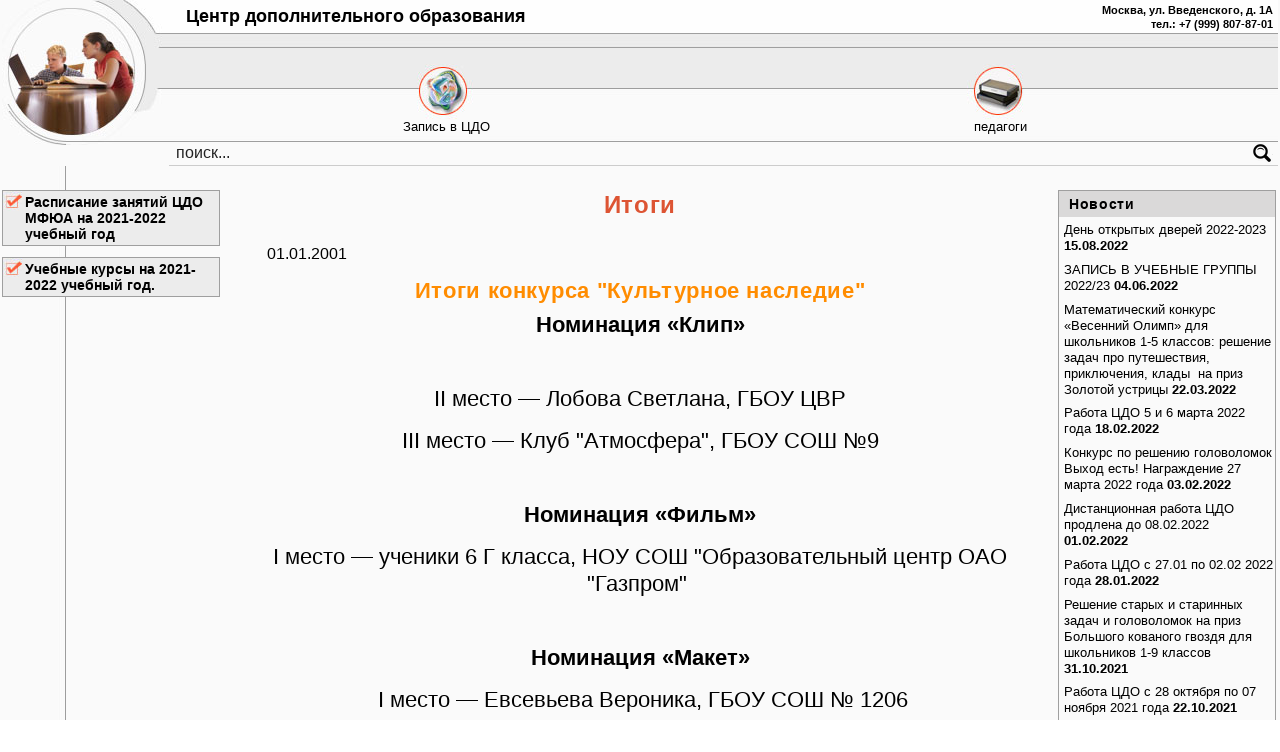

--- FILE ---
content_type: text/html; charset=UTF-8
request_url: https://www.desc.ru/page/754.html
body_size: 11183
content:
<!DOCTYPE html>
<!--[if lt IE 7 ]><html class="no-js ie6 ie8-lte" lang="ru"><![endif]-->
<!--[if IE 7 ]><html class="no-js ie7 ie8-lte" lang="ru"><![endif]-->
<!--[if IE 8 ]><html class="no-js ie8 ie8-lte" lang="ru"><![endif]-->
<!--[if IE 9 ]><html class="no-js ie9" lang="ru"><![endif]-->
<!--[if gt IE 9]><!--><html class="no-js" lang="ru-RU"><!--<![endif]-->
<head>
    <meta charset="UTF-8">
    <meta name="yandex-verification" content="51e0b6af07f76b00" />
    <meta name="viewport" content="width=device-width, initial-scale=1">
    <link rel="profile" href="http://gmpg.org/xfn/11">
    <link rel="pingback" href="https://www.desc.ru/xmlrpc.php">
    <meta name='robots' content='index, follow, max-image-preview:large, max-snippet:-1, max-video-preview:-1' />
	<style>img:is([sizes="auto" i], [sizes^="auto," i]) { contain-intrinsic-size: 3000px 1500px }</style>
	
	<!-- This site is optimized with the Yoast SEO plugin v20.3 - https://yoast.com/wordpress/plugins/seo/ -->
	<title>Итоги - Центр дополнительного образования - сайт педагогов</title>
	<link rel="canonical" href="https://www.desc.ru/page/754.html" />
	<meta property="og:locale" content="ru_RU" />
	<meta property="og:type" content="article" />
	<meta property="og:title" content="Итоги - Центр дополнительного образования - сайт педагогов" />
	<meta property="og:description" content="Итоги конкурса &quot;Культурное наследие&quot; Номинация &laquo;Клип&raquo; &nbsp; II место &#8212; Лобова Светлана, ГБОУ ЦВР III место &#8212; Клуб &quot;Атмосфера&quot;, ГБОУ СОШ №9 &nbsp; Номинация &laquo;Фильм&raquo; I место &#8212; ученики 6 Г класса, НОУ СОШ &quot;Образовательный центр ОАО &quot;Газпром&quot;&nbsp; &nbsp; Номинация &laquo;Макет&raquo; &nbsp;I место &#8212; Евсевьева Вероника, ГБОУ СОШ № 1206 II место &#8212; Вейсов Авидан, [&hellip;]" />
	<meta property="og:url" content="https://www.desc.ru/page/754.html" />
	<meta property="og:site_name" content="Центр дополнительного образования - сайт педагогов" />
	<meta property="article:published_time" content="2000-12-31T21:00:00+00:00" />
	<meta name="author" content="diod" />
	<meta name="twitter:card" content="summary_large_image" />
	<meta name="twitter:label1" content="Написано автором" />
	<meta name="twitter:data1" content="diod" />
	<script type="application/ld+json" class="yoast-schema-graph">{"@context":"https://schema.org","@graph":[{"@type":"Article","@id":"https://www.desc.ru/page/754.html#article","isPartOf":{"@id":"https://www.desc.ru/page/754.html"},"author":{"name":"diod","@id":"https://www.desc.ru/#/schema/person/c9662d777ef7487bd5f7fb1b3ad862f6"},"headline":"Итоги","datePublished":"2000-12-31T21:00:00+00:00","dateModified":"2000-12-31T21:00:00+00:00","mainEntityOfPage":{"@id":"https://www.desc.ru/page/754.html"},"wordCount":108,"publisher":{"@id":"https://www.desc.ru/#organization"},"inLanguage":"ru-RU"},{"@type":"WebPage","@id":"https://www.desc.ru/page/754.html","url":"https://www.desc.ru/page/754.html","name":"Итоги - Центр дополнительного образования - сайт педагогов","isPartOf":{"@id":"https://www.desc.ru/#website"},"datePublished":"2000-12-31T21:00:00+00:00","dateModified":"2000-12-31T21:00:00+00:00","breadcrumb":{"@id":"https://www.desc.ru/page/754.html#breadcrumb"},"inLanguage":"ru-RU","potentialAction":[{"@type":"ReadAction","target":["https://www.desc.ru/page/754.html"]}]},{"@type":"BreadcrumbList","@id":"https://www.desc.ru/page/754.html#breadcrumb","itemListElement":[{"@type":"ListItem","position":1,"name":"Главная страница","item":"https://www.desc.ru/"},{"@type":"ListItem","position":2,"name":"Итоги"}]},{"@type":"WebSite","@id":"https://www.desc.ru/#website","url":"https://www.desc.ru/","name":"Центр дополнительного образования - сайт педагогов","description":"обучение математике, обучение русскому языку, интернет-соревнования школьников","publisher":{"@id":"https://www.desc.ru/#organization"},"potentialAction":[{"@type":"SearchAction","target":{"@type":"EntryPoint","urlTemplate":"https://www.desc.ru/?s={search_term_string}"},"query-input":"required name=search_term_string"}],"inLanguage":"ru-RU"},{"@type":"Organization","@id":"https://www.desc.ru/#organization","name":"Центр дополнительного образования МФЮА","url":"https://www.desc.ru/","logo":{"@type":"ImageObject","inLanguage":"ru-RU","@id":"https://www.desc.ru/#/schema/logo/image/","url":"https://www.desc.ru/wp-content/uploads/2021/12/desc.png","contentUrl":"https://www.desc.ru/wp-content/uploads/2021/12/desc.png","width":720,"height":120,"caption":"Центр дополнительного образования МФЮА"},"image":{"@id":"https://www.desc.ru/#/schema/logo/image/"}},{"@type":"Person","@id":"https://www.desc.ru/#/schema/person/c9662d777ef7487bd5f7fb1b3ad862f6","name":"diod","image":{"@type":"ImageObject","inLanguage":"ru-RU","@id":"https://www.desc.ru/#/schema/person/image/","url":"https://secure.gravatar.com/avatar/8b25d5965f6ee759fd5897011fcf0788?s=96&d=blank&r=g","contentUrl":"https://secure.gravatar.com/avatar/8b25d5965f6ee759fd5897011fcf0788?s=96&d=blank&r=g","caption":"diod"},"sameAs":["http://dev.desc.ru"]}]}</script>
	<!-- / Yoast SEO plugin. -->


<link rel="alternate" type="application/rss+xml" title="Центр дополнительного образования - сайт педагогов &raquo; Лента комментариев к &laquo;Итоги&raquo;" href="https://www.desc.ru/page/754.html/feed" />
<script type="text/javascript">
/* <![CDATA[ */
window._wpemojiSettings = {"baseUrl":"https:\/\/s.w.org\/images\/core\/emoji\/15.0.3\/72x72\/","ext":".png","svgUrl":"https:\/\/s.w.org\/images\/core\/emoji\/15.0.3\/svg\/","svgExt":".svg","source":{"concatemoji":"https:\/\/www.desc.ru\/wp-includes\/js\/wp-emoji-release.min.js?ver=6.7.4"}};
/*! This file is auto-generated */
!function(i,n){var o,s,e;function c(e){try{var t={supportTests:e,timestamp:(new Date).valueOf()};sessionStorage.setItem(o,JSON.stringify(t))}catch(e){}}function p(e,t,n){e.clearRect(0,0,e.canvas.width,e.canvas.height),e.fillText(t,0,0);var t=new Uint32Array(e.getImageData(0,0,e.canvas.width,e.canvas.height).data),r=(e.clearRect(0,0,e.canvas.width,e.canvas.height),e.fillText(n,0,0),new Uint32Array(e.getImageData(0,0,e.canvas.width,e.canvas.height).data));return t.every(function(e,t){return e===r[t]})}function u(e,t,n){switch(t){case"flag":return n(e,"\ud83c\udff3\ufe0f\u200d\u26a7\ufe0f","\ud83c\udff3\ufe0f\u200b\u26a7\ufe0f")?!1:!n(e,"\ud83c\uddfa\ud83c\uddf3","\ud83c\uddfa\u200b\ud83c\uddf3")&&!n(e,"\ud83c\udff4\udb40\udc67\udb40\udc62\udb40\udc65\udb40\udc6e\udb40\udc67\udb40\udc7f","\ud83c\udff4\u200b\udb40\udc67\u200b\udb40\udc62\u200b\udb40\udc65\u200b\udb40\udc6e\u200b\udb40\udc67\u200b\udb40\udc7f");case"emoji":return!n(e,"\ud83d\udc26\u200d\u2b1b","\ud83d\udc26\u200b\u2b1b")}return!1}function f(e,t,n){var r="undefined"!=typeof WorkerGlobalScope&&self instanceof WorkerGlobalScope?new OffscreenCanvas(300,150):i.createElement("canvas"),a=r.getContext("2d",{willReadFrequently:!0}),o=(a.textBaseline="top",a.font="600 32px Arial",{});return e.forEach(function(e){o[e]=t(a,e,n)}),o}function t(e){var t=i.createElement("script");t.src=e,t.defer=!0,i.head.appendChild(t)}"undefined"!=typeof Promise&&(o="wpEmojiSettingsSupports",s=["flag","emoji"],n.supports={everything:!0,everythingExceptFlag:!0},e=new Promise(function(e){i.addEventListener("DOMContentLoaded",e,{once:!0})}),new Promise(function(t){var n=function(){try{var e=JSON.parse(sessionStorage.getItem(o));if("object"==typeof e&&"number"==typeof e.timestamp&&(new Date).valueOf()<e.timestamp+604800&&"object"==typeof e.supportTests)return e.supportTests}catch(e){}return null}();if(!n){if("undefined"!=typeof Worker&&"undefined"!=typeof OffscreenCanvas&&"undefined"!=typeof URL&&URL.createObjectURL&&"undefined"!=typeof Blob)try{var e="postMessage("+f.toString()+"("+[JSON.stringify(s),u.toString(),p.toString()].join(",")+"));",r=new Blob([e],{type:"text/javascript"}),a=new Worker(URL.createObjectURL(r),{name:"wpTestEmojiSupports"});return void(a.onmessage=function(e){c(n=e.data),a.terminate(),t(n)})}catch(e){}c(n=f(s,u,p))}t(n)}).then(function(e){for(var t in e)n.supports[t]=e[t],n.supports.everything=n.supports.everything&&n.supports[t],"flag"!==t&&(n.supports.everythingExceptFlag=n.supports.everythingExceptFlag&&n.supports[t]);n.supports.everythingExceptFlag=n.supports.everythingExceptFlag&&!n.supports.flag,n.DOMReady=!1,n.readyCallback=function(){n.DOMReady=!0}}).then(function(){return e}).then(function(){var e;n.supports.everything||(n.readyCallback(),(e=n.source||{}).concatemoji?t(e.concatemoji):e.wpemoji&&e.twemoji&&(t(e.twemoji),t(e.wpemoji)))}))}((window,document),window._wpemojiSettings);
/* ]]> */
</script>
<style id='wp-emoji-styles-inline-css' type='text/css'>

	img.wp-smiley, img.emoji {
		display: inline !important;
		border: none !important;
		box-shadow: none !important;
		height: 1em !important;
		width: 1em !important;
		margin: 0 0.07em !important;
		vertical-align: -0.1em !important;
		background: none !important;
		padding: 0 !important;
	}
</style>
<link rel='stylesheet' id='wp-block-library-css' href='https://www.desc.ru/wp-includes/css/dist/block-library/style.min.css?ver=6.7.4' type='text/css' media='all' />
<style id='classic-theme-styles-inline-css' type='text/css'>
/*! This file is auto-generated */
.wp-block-button__link{color:#fff;background-color:#32373c;border-radius:9999px;box-shadow:none;text-decoration:none;padding:calc(.667em + 2px) calc(1.333em + 2px);font-size:1.125em}.wp-block-file__button{background:#32373c;color:#fff;text-decoration:none}
</style>
<style id='global-styles-inline-css' type='text/css'>
:root{--wp--preset--aspect-ratio--square: 1;--wp--preset--aspect-ratio--4-3: 4/3;--wp--preset--aspect-ratio--3-4: 3/4;--wp--preset--aspect-ratio--3-2: 3/2;--wp--preset--aspect-ratio--2-3: 2/3;--wp--preset--aspect-ratio--16-9: 16/9;--wp--preset--aspect-ratio--9-16: 9/16;--wp--preset--color--black: #000000;--wp--preset--color--cyan-bluish-gray: #abb8c3;--wp--preset--color--white: #ffffff;--wp--preset--color--pale-pink: #f78da7;--wp--preset--color--vivid-red: #cf2e2e;--wp--preset--color--luminous-vivid-orange: #ff6900;--wp--preset--color--luminous-vivid-amber: #fcb900;--wp--preset--color--light-green-cyan: #7bdcb5;--wp--preset--color--vivid-green-cyan: #00d084;--wp--preset--color--pale-cyan-blue: #8ed1fc;--wp--preset--color--vivid-cyan-blue: #0693e3;--wp--preset--color--vivid-purple: #9b51e0;--wp--preset--gradient--vivid-cyan-blue-to-vivid-purple: linear-gradient(135deg,rgba(6,147,227,1) 0%,rgb(155,81,224) 100%);--wp--preset--gradient--light-green-cyan-to-vivid-green-cyan: linear-gradient(135deg,rgb(122,220,180) 0%,rgb(0,208,130) 100%);--wp--preset--gradient--luminous-vivid-amber-to-luminous-vivid-orange: linear-gradient(135deg,rgba(252,185,0,1) 0%,rgba(255,105,0,1) 100%);--wp--preset--gradient--luminous-vivid-orange-to-vivid-red: linear-gradient(135deg,rgba(255,105,0,1) 0%,rgb(207,46,46) 100%);--wp--preset--gradient--very-light-gray-to-cyan-bluish-gray: linear-gradient(135deg,rgb(238,238,238) 0%,rgb(169,184,195) 100%);--wp--preset--gradient--cool-to-warm-spectrum: linear-gradient(135deg,rgb(74,234,220) 0%,rgb(151,120,209) 20%,rgb(207,42,186) 40%,rgb(238,44,130) 60%,rgb(251,105,98) 80%,rgb(254,248,76) 100%);--wp--preset--gradient--blush-light-purple: linear-gradient(135deg,rgb(255,206,236) 0%,rgb(152,150,240) 100%);--wp--preset--gradient--blush-bordeaux: linear-gradient(135deg,rgb(254,205,165) 0%,rgb(254,45,45) 50%,rgb(107,0,62) 100%);--wp--preset--gradient--luminous-dusk: linear-gradient(135deg,rgb(255,203,112) 0%,rgb(199,81,192) 50%,rgb(65,88,208) 100%);--wp--preset--gradient--pale-ocean: linear-gradient(135deg,rgb(255,245,203) 0%,rgb(182,227,212) 50%,rgb(51,167,181) 100%);--wp--preset--gradient--electric-grass: linear-gradient(135deg,rgb(202,248,128) 0%,rgb(113,206,126) 100%);--wp--preset--gradient--midnight: linear-gradient(135deg,rgb(2,3,129) 0%,rgb(40,116,252) 100%);--wp--preset--font-size--small: 13px;--wp--preset--font-size--medium: 20px;--wp--preset--font-size--large: 36px;--wp--preset--font-size--x-large: 42px;--wp--preset--spacing--20: 0.44rem;--wp--preset--spacing--30: 0.67rem;--wp--preset--spacing--40: 1rem;--wp--preset--spacing--50: 1.5rem;--wp--preset--spacing--60: 2.25rem;--wp--preset--spacing--70: 3.38rem;--wp--preset--spacing--80: 5.06rem;--wp--preset--shadow--natural: 6px 6px 9px rgba(0, 0, 0, 0.2);--wp--preset--shadow--deep: 12px 12px 50px rgba(0, 0, 0, 0.4);--wp--preset--shadow--sharp: 6px 6px 0px rgba(0, 0, 0, 0.2);--wp--preset--shadow--outlined: 6px 6px 0px -3px rgba(255, 255, 255, 1), 6px 6px rgba(0, 0, 0, 1);--wp--preset--shadow--crisp: 6px 6px 0px rgba(0, 0, 0, 1);}:where(.is-layout-flex){gap: 0.5em;}:where(.is-layout-grid){gap: 0.5em;}body .is-layout-flex{display: flex;}.is-layout-flex{flex-wrap: wrap;align-items: center;}.is-layout-flex > :is(*, div){margin: 0;}body .is-layout-grid{display: grid;}.is-layout-grid > :is(*, div){margin: 0;}:where(.wp-block-columns.is-layout-flex){gap: 2em;}:where(.wp-block-columns.is-layout-grid){gap: 2em;}:where(.wp-block-post-template.is-layout-flex){gap: 1.25em;}:where(.wp-block-post-template.is-layout-grid){gap: 1.25em;}.has-black-color{color: var(--wp--preset--color--black) !important;}.has-cyan-bluish-gray-color{color: var(--wp--preset--color--cyan-bluish-gray) !important;}.has-white-color{color: var(--wp--preset--color--white) !important;}.has-pale-pink-color{color: var(--wp--preset--color--pale-pink) !important;}.has-vivid-red-color{color: var(--wp--preset--color--vivid-red) !important;}.has-luminous-vivid-orange-color{color: var(--wp--preset--color--luminous-vivid-orange) !important;}.has-luminous-vivid-amber-color{color: var(--wp--preset--color--luminous-vivid-amber) !important;}.has-light-green-cyan-color{color: var(--wp--preset--color--light-green-cyan) !important;}.has-vivid-green-cyan-color{color: var(--wp--preset--color--vivid-green-cyan) !important;}.has-pale-cyan-blue-color{color: var(--wp--preset--color--pale-cyan-blue) !important;}.has-vivid-cyan-blue-color{color: var(--wp--preset--color--vivid-cyan-blue) !important;}.has-vivid-purple-color{color: var(--wp--preset--color--vivid-purple) !important;}.has-black-background-color{background-color: var(--wp--preset--color--black) !important;}.has-cyan-bluish-gray-background-color{background-color: var(--wp--preset--color--cyan-bluish-gray) !important;}.has-white-background-color{background-color: var(--wp--preset--color--white) !important;}.has-pale-pink-background-color{background-color: var(--wp--preset--color--pale-pink) !important;}.has-vivid-red-background-color{background-color: var(--wp--preset--color--vivid-red) !important;}.has-luminous-vivid-orange-background-color{background-color: var(--wp--preset--color--luminous-vivid-orange) !important;}.has-luminous-vivid-amber-background-color{background-color: var(--wp--preset--color--luminous-vivid-amber) !important;}.has-light-green-cyan-background-color{background-color: var(--wp--preset--color--light-green-cyan) !important;}.has-vivid-green-cyan-background-color{background-color: var(--wp--preset--color--vivid-green-cyan) !important;}.has-pale-cyan-blue-background-color{background-color: var(--wp--preset--color--pale-cyan-blue) !important;}.has-vivid-cyan-blue-background-color{background-color: var(--wp--preset--color--vivid-cyan-blue) !important;}.has-vivid-purple-background-color{background-color: var(--wp--preset--color--vivid-purple) !important;}.has-black-border-color{border-color: var(--wp--preset--color--black) !important;}.has-cyan-bluish-gray-border-color{border-color: var(--wp--preset--color--cyan-bluish-gray) !important;}.has-white-border-color{border-color: var(--wp--preset--color--white) !important;}.has-pale-pink-border-color{border-color: var(--wp--preset--color--pale-pink) !important;}.has-vivid-red-border-color{border-color: var(--wp--preset--color--vivid-red) !important;}.has-luminous-vivid-orange-border-color{border-color: var(--wp--preset--color--luminous-vivid-orange) !important;}.has-luminous-vivid-amber-border-color{border-color: var(--wp--preset--color--luminous-vivid-amber) !important;}.has-light-green-cyan-border-color{border-color: var(--wp--preset--color--light-green-cyan) !important;}.has-vivid-green-cyan-border-color{border-color: var(--wp--preset--color--vivid-green-cyan) !important;}.has-pale-cyan-blue-border-color{border-color: var(--wp--preset--color--pale-cyan-blue) !important;}.has-vivid-cyan-blue-border-color{border-color: var(--wp--preset--color--vivid-cyan-blue) !important;}.has-vivid-purple-border-color{border-color: var(--wp--preset--color--vivid-purple) !important;}.has-vivid-cyan-blue-to-vivid-purple-gradient-background{background: var(--wp--preset--gradient--vivid-cyan-blue-to-vivid-purple) !important;}.has-light-green-cyan-to-vivid-green-cyan-gradient-background{background: var(--wp--preset--gradient--light-green-cyan-to-vivid-green-cyan) !important;}.has-luminous-vivid-amber-to-luminous-vivid-orange-gradient-background{background: var(--wp--preset--gradient--luminous-vivid-amber-to-luminous-vivid-orange) !important;}.has-luminous-vivid-orange-to-vivid-red-gradient-background{background: var(--wp--preset--gradient--luminous-vivid-orange-to-vivid-red) !important;}.has-very-light-gray-to-cyan-bluish-gray-gradient-background{background: var(--wp--preset--gradient--very-light-gray-to-cyan-bluish-gray) !important;}.has-cool-to-warm-spectrum-gradient-background{background: var(--wp--preset--gradient--cool-to-warm-spectrum) !important;}.has-blush-light-purple-gradient-background{background: var(--wp--preset--gradient--blush-light-purple) !important;}.has-blush-bordeaux-gradient-background{background: var(--wp--preset--gradient--blush-bordeaux) !important;}.has-luminous-dusk-gradient-background{background: var(--wp--preset--gradient--luminous-dusk) !important;}.has-pale-ocean-gradient-background{background: var(--wp--preset--gradient--pale-ocean) !important;}.has-electric-grass-gradient-background{background: var(--wp--preset--gradient--electric-grass) !important;}.has-midnight-gradient-background{background: var(--wp--preset--gradient--midnight) !important;}.has-small-font-size{font-size: var(--wp--preset--font-size--small) !important;}.has-medium-font-size{font-size: var(--wp--preset--font-size--medium) !important;}.has-large-font-size{font-size: var(--wp--preset--font-size--large) !important;}.has-x-large-font-size{font-size: var(--wp--preset--font-size--x-large) !important;}
:where(.wp-block-post-template.is-layout-flex){gap: 1.25em;}:where(.wp-block-post-template.is-layout-grid){gap: 1.25em;}
:where(.wp-block-columns.is-layout-flex){gap: 2em;}:where(.wp-block-columns.is-layout-grid){gap: 2em;}
:root :where(.wp-block-pullquote){font-size: 1.5em;line-height: 1.6;}
</style>
<link rel='stylesheet' id='widgetopts-styles-css' href='https://www.desc.ru/wp-content/plugins/widget-options/assets/css/widget-options.css' type='text/css' media='all' />
<link rel='stylesheet' id='screen-css' href='https://www.desc.ru/wp-content/themes/desc/assets/screen.css?ver=1.0.36' type='text/css' media='all' />
<link rel='stylesheet' id='style-css' href='https://www.desc.ru/wp-content/themes/desc/style.css?ver=1.0.36' type='text/css' media='all' />
<link rel='stylesheet' id='recent-posts-widget-with-thumbnails-public-style-css' href='https://www.desc.ru/wp-content/plugins/recent-posts-widget-with-thumbnails/public.css?ver=7.1.1' type='text/css' media='all' />
<script type="text/javascript" src="https://www.desc.ru/wp-includes/js/jquery/jquery.min.js?ver=3.7.1" id="jquery-core-js"></script>
<script type="text/javascript" src="https://www.desc.ru/wp-includes/js/jquery/jquery-migrate.min.js?ver=3.4.1" id="jquery-migrate-js"></script>
<script type="text/javascript" src="https://www.desc.ru/wp-content/themes/desc/assets/cfc0a917/jquery.yiiactiveform.js?ver=1.0.0" id="yiiactiveform-js"></script>
<link rel="EditURI" type="application/rsd+xml" title="RSD" href="https://www.desc.ru/xmlrpc.php?rsd" />
<meta name="generator" content="WordPress 6.7.4" />
<link rel='shortlink' href='https://www.desc.ru/?p=469' />
<!--[if lt IE 9]>
<script type="text/javascript" src="//html5shim.googlecode.com/svn/trunk/html5.js"></script>
<![endif]-->
<!--[if lt IE 8]>
<script type="text/javascript" src="/assets.library//IE8.js"></script>
<![endif]-->
</head>

<body class="post-template-default single single-post postid-469 single-format-standard">
<div class="page-wrapper">
<header class="header">
	<div class="logo">
		<a href="/">
			<img alt="Итоги - Центр дополнительного образования - сайт педагогов" src="https://www.desc.ru/wp-content/themes/desc/assets/images/second_01.jpg" width="167" height="145">
		</a>
	</div>
	<div class="header-1">

		<div class="title-1">
		<!-- Сообщество педагогов и обучающихся ГБОУ ЦДОД "Дистантное обучение" -->
		<a href="/">Центр дополнительного образования</a>
		</div>
		<div class="title-2">
		<!-- центр дополнительного образования детей&nbsp -->
		</div>

		<div class="address">
			Москва, ул. Введенского, д. 1А<br>
			<a href="tel:+79998078701">тел.: +7 (999) 807-87-01</a>
		</div>
	</div>
	<div class="header-2">
		<nav class="nav top-menu"><ul id="menu-verhnee-menyu" class="menu"><li id="menu-item-5488" class="menu-item menu-item-type-post_type menu-item-object-post menu-item-5488"><a href="https://www.desc.ru/page/613.html">Запись в ЦДО</a></li>
<li id="menu-item-5489" class="menu-item menu-item-type-post_type menu-item-object-post menu-item-5489"><a href="https://www.desc.ru/page/440.html">педагоги</a></li>
</ul></nav>		<div class="nav-icons">
		  <a href="/" class='link-home' title="На главную"></a>
		  <a href="/page/653.html" class="link-message" title="Написать сообщение"></a>
		</div>
		<form id="CFormSearchModelText" class="CFormSearch CFormSearchModelText" action="https://www.desc.ru/" method="GET">
<div style="visibility:hidden"><input type="hidden" value="1" name="yform_CFormSearchModelText" id="yform_CFormSearchModelText" /></div>
<div class="row field_q">
  <label for="CFormSearchModelText_q" class="required">поиск... <span class="required">*</span></label>
  <input class="form-control" name="s" id="CFormSearchModelText_q" type="text" maxlength="255" value=""/>

  <div class="errorMessage" id="CFormSearchModelText_q_em_" style="display:none"></div></div>

  <div class="row buttons"><input name="submit" type="submit" value="" />
</div></form>	</div>
</header>
<div class="main">
	<div id="left-sidebar" class="left-sidebar widget-area aside aside-left" role="complementary">
		<div class="textwidget custom-html-widget"><div class="node-list-view ContentList ContentList-692"><div class="node-list-body" id="yw3">
<ul class="items">
 
 <li class="odd">
  <a href="/page/raspisanie-21-22.html"><div class="list-item-header">Расписание занятий ЦДО МФЮА на&nbsp;2021-2022 учебный&nbsp;год</div></a></li>
<li class="even">
  <a href="/page/courses-2021.html"><div class="list-item-header">Учебные курсы на&nbsp;2021-2022 учебный&nbsp;год.</div></a></li>
<!-- 
 

<li class="odd">
  <a href="http://cpm.dogm.mos.ru/"><div class="list-item-header">Официальный сайт ГАОУ ДПО Центр педагогического мастерства</div></a></li>


<li class="even">
  <a href="http://desc.ru/page/752.html"><div class="list-item-header">Дошкольники</div></a></li>
 <li class="odd">
  <a href="https://docs.google.com/forms/d/e/1FAIpQLSe5paY9FsarC7-WODRJ0u_5K3M5dnp4_cE-7QM_Fnp0ToXgWg/viewform?usp=sf_link"><div class="list-item-header">Дорогие родители и ученики Центра! На нашем сайте открыт раздел, где Вы можете оставить свой ОТЗЫВ о деятельности Центра дополнительного образования</div></a></li>
-->
</ul>
	</div></div></div><div class="textwidget custom-html-widget">                                       <!-- div class="node-list-view ContentListLinks">
                                                <div class="node-list-title"><a href="//page/362">Наши учебные курсы</a></div>
                                                <div class="node-list-body">
                                                        <ul class="items">
                                                                <li><a href="/page/429">Курсы по математике</a></li>
                                                                <li><a href="/page/437">Курсы по информатике</a></li>
                                                                <li><a href="/page/390">Курсы английского языка</a></li>
                                                                <li><a href="/page/419">Курсы фотографии</a></li>
                                                                <li><a href="/page/2">Интернет-соревнования школьников</a></li>
                                                        </ul>
                                                </div>
                                        </div -->
</div><div class="textwidget custom-html-widget"><!--
<div class="node-list-view RecordRotator RecordRotator-705">
<div class="node-list-title">Стоит заглянуть</div>
<div class="node-list-body" id="yw4">
<ul class="items">
<li class="odd">
<div class="list-item-header"></div><div class="list-item-article"><a href='http://mosuzedu.ru/ounews/' target=_blank><img width=170 border=0 src='/storage/SCContent/1/news_uzao.jpg' alt='Новости образова
тельных учреждений ЮЗАО'></a></div></li>
</ul>
	</div></div>
--></div>	</div><!-- # end left-sidebar -->

<div class="content-wrapper">
    <article class="article post-469 post type-post status-publish format-standard hentry">
    <h1>Итоги</h1>
    <time datetime="2001-01-01" class="date">01.01.2001</time>
    <h2 style="line-height: 1.25em; font-size: 13pt; color: rgb(221, 84, 51); letter-spacing: 0.5pt; margin-top: 6pt; margin-bottom: 6pt; text-align: center; "><span style="font-size:22px;"><span><span style="color: rgb(255, 140, 0);">Итоги конкурса &quot;Культурное наследие&quot;</span></span></span></h2>
<p style="font-size: 11pt; text-align: center;"><span style="font-size:22px;"><span><strong>Номинация &laquo;Клип&raquo;</strong></span></span></p>
<p style="font-size: 11pt; text-align: center;">&nbsp;</p>
<p style="font-size: 11pt; text-align: center;"><span style="font-size:22px;">II место &#8212; Лобова Светлана, ГБОУ ЦВР</span></p>
<p style="font-size: 11pt; text-align: center;"><span style="font-size:22px;">III место &#8212; Клуб &quot;Атмосфера&quot;, ГБОУ СОШ №9</span></p>
<p style="font-size: 11pt; text-align: center;">&nbsp;</p>
<p style="font-size: 11pt; text-align: center;"><span style="font-size:22px;"><span><strong>Номинация &laquo;Фильм&raquo;</strong></span></span></p>
<p style="font-size: 11pt; text-align: center;"><span style="font-size:22px;">I место &#8212; ученики 6 Г класса, НОУ СОШ &quot;Образовательный центр ОАО &quot;Газпром&quot;&nbsp;</span></p>
<p style="font-size: 11pt; text-align: center;">&nbsp;</p>
<p style="font-size: 11pt; text-align: center;"><span style="font-size:22px;"><span><strong>Номинация &laquo;Макет&raquo;</strong></span></span></p>
<p style="font-size: 11pt; text-align: center;"><span style="font-size:22px;">&nbsp;I место &#8212; Евсевьева Вероника, ГБОУ СОШ № 1206</span></p>
<p style="font-size: 11pt; text-align: center;"><span style="font-size:22px;">II место &#8212; Вейсов Авидан, ГБОУ СОШ №1206</span></p>
<p style="font-size: 11pt; text-align: center;"><span style="font-size:22px;">III место &#8212; Скворцов Артём, ГБОУ СОШ №1206</span></p>
<p style="font-size: 11pt; text-align: center;">&nbsp;</p>
<p style="font-size: 11pt; text-align: center;"><span style="font-size:22px;"><span><strong>Номинация &laquo;Фотография&raquo;</strong></span></span></p>
<p style="font-size: 11pt; text-align: center;"><span style="font-size:22px;">I место &#8212; Васильчук Валерия, ГБОУ ЦВР</span></p>
<p style="font-size: 11pt; text-align: center;"><span style="font-size:22px;">II место &#8212; Вилков Максим, ГБОУ СОШ №1694</span></p>
<p style="font-size: 11pt; text-align: center;"><span style="font-size:22px;">III место &#8212; Елкина Наталья, ГБОУ Гимназия 1534 ШОЗ</span></p>
<div class="keys" style="display:none" title="/page/754.html">1501</div>
  </article>
  </div>

	<div id="right-sidebar" class="right-sidebar widget-area aside aside-right" role="complementary">
		
		<div class="widget ">
		<h2>Новости</h2>
		<ul>
											<li>
					<a href="https://www.desc.ru/important/den-otkrytyh-dverej-2022-2023.html">День открытых дверей 2022-2023</a>
											<span class="post-date">15.08.2022</span>
									</li>
											<li>
					<a href="https://www.desc.ru/page/zapis-v-uchebnye-gruppy-2022-23.html">ЗАПИСЬ В УЧЕБНЫЕ ГРУППЫ 2022/23</a>
											<span class="post-date">04.06.2022</span>
									</li>
											<li>
					<a href="https://www.desc.ru/news/matematicheskij-konkurs-vesennij-olimp-dlya-shkolnikov-1-5-klassov-reshenie-zadach-pro-puteshestviya-priklyucheniya-klady-na-priz-zolotoj-ustritsy.html">Математический конкурс «Весенний Олимп» для школьников 1-5 классов: решение задач про путешествия, приключения, клады  на приз Золотой устрицы</a>
											<span class="post-date">22.03.2022</span>
									</li>
											<li>
					<a href="https://www.desc.ru/important/rabota-tsdo-5-i-6-marta-2022-goda.html">Работа ЦДО 5 и 6 марта 2022 года</a>
											<span class="post-date">18.02.2022</span>
									</li>
											<li>
					<a href="https://www.desc.ru/news/konkurs-po-resheniyu-golovolomok-vyhod-est-13-fevralya.html">Конкурс по решению головоломок Выход есть! Награждение 27 марта 2022 года</a>
											<span class="post-date">03.02.2022</span>
									</li>
											<li>
					<a href="https://www.desc.ru/important/distantsionnaya-rabota-tsdo-prodlena-do-08-02-2022.html">Дистанционная работа ЦДО продлена до 08.02.2022</a>
											<span class="post-date">01.02.2022</span>
									</li>
											<li>
					<a href="https://www.desc.ru/news/rabota-tsdo-s-27-01-po-02-02-2022-goda.html">Работа ЦДО с 27.01 по 02.02 2022 года</a>
											<span class="post-date">28.01.2022</span>
									</li>
											<li>
					<a href="https://www.desc.ru/page/reshenie-staryh-i-starinnyh-zadach-i-golovolomok-na-priz-bolshogo-kovanogo-gvozdya-dlya-shkolnikov-1-9-klassov.html">Решение старых и старинных задач и головоломок на приз Большого кованого гвоздя для школьников 1-9 классов</a>
											<span class="post-date">31.10.2021</span>
									</li>
											<li>
					<a href="https://www.desc.ru/news/rabota-tsdo-s-28-oktyabrya-2021-goda.html">Работа ЦДО с 28 октября по 07 ноября 2021 года</a>
											<span class="post-date">22.10.2021</span>
									</li>
											<li>
					<a href="https://www.desc.ru/news/vakantnye-mesta-v-gruppah-2021-2022-uchebnogo-goda.html">Запись в группы 2021/2022 учебного года &#8212; вакантные места</a>
											<span class="post-date">19.10.2021</span>
									</li>
					</ul>

		</div><div class="widget_text widget "><div class="textwidget custom-html-widget"><a href="/page/" style="display:block;text-align:right;font-size:10pt;">Все обновления &rarr;</a></div></div>	</div><!-- # end right-sidebar -->
</div>

<footer>
  <div class="wrapper-exchange">

<!-- Yandex.Metrika counter -->
<script type="text/javascript" >
   (function(m,e,t,r,i,k,a){m[i]=m[i]||function(){(m[i].a=m[i].a||[]).push(arguments)};
   m[i].l=1*new Date();k=e.createElement(t),a=e.getElementsByTagName(t)[0],k.async=1,k.src=r,a.parentNode.insertBefore(k,a)})
   (window, document, "script", "https://mc.yandex.ru/metrika/tag.js", "ym");

   ym(65215537, "init", {
        clickmap:true,
        trackLinks:true,
        accurateTrackBounce:true
   });
</script>
<noscript><div><img src="https://mc.yandex.ru/watch/65215537" style="position:absolute; left:-9999px;" alt="" /></div></noscript>
<!-- /Yandex.Metrika counter -->


<!-- SpyLOG 
<script src="https://tools.spylog.ru/counter2.2.js" type="text/javascript" id="spylog_code" counter="871757" ></script>
<noscript>
<a rel=nofollow href="https://u8717.57.spylog.com/cnt?cid=871757&f=3&p=0" target="_blank">
<img src="https://u8717.57.spylog.com/cnt?cid=871757&p=0" alt='SpyLOG' border='0' width=88 height=31 ></a> 
</noscript>
/ SpyLOG -->

<!--LiveInternet counter--><script type="text/javascript"><!--
document.write("<a rel=nofollow href='https://www.liveinternet.ru/click' "+
"target=_blank><img src='https://counter.yadro.ru/hit?t16.2;r"+
escape(document.referrer)+((typeof(screen)=="undefined")?"":
";s"+screen.width+"*"+screen.height+"*"+(screen.colorDepth?
screen.colorDepth:screen.pixelDepth))+";u"+escape(document.URL)+
";"+Math.random()+
"' alt='' title='LiveInternet: показано число просмотров за 24"+
" часа, посетителей за 24 часа и за сегодня' "+
"border=0 width=88 height=31><\/a>")//--></script><!--/LiveInternet--></div><!--/noindex-->

</div>
<script type="text/javascript">
/*<![CDATA[*/
jQuery(function($) {
  jQuery('#CFormSearchModelText').yiiactiveform({
    'validateOnSubmit':true,
    'validateOnChange':true,
    'validateOnType':false,
    'attributes':[{
      'id':'CFormSearchModelText_q',
      'inputID':'CFormSearchModelText_q',
      'errorID':'CFormSearchModelText_q_em_',
      'model':'CFormSearchModelText',
      'name':'q',
      'enableAjaxValidation':false,
      'clientValidation':function(value, messages, attribute) {

        if(jQuery.trim(value)=='') {
	  messages.push("\u041d\u0435\u043e\u0431\u0445\u043e\u0434\u0438\u043c\u043e \u0437\u0430\u043f\u043e\u043b\u043d\u0438\u0442\u044c \u043f\u043e\u043b\u0435 \u00ab\u043f\u043e\u0438\u0441\u043a...\u00bb.");
	}


	if(jQuery.trim(value)!='') {
	  if(value.length>255) {
	    messages.push("\u043f\u043e\u0438\u0441\u043a... \u0441\u043b\u0438\u0448\u043a\u043e\u043c \u0434\u043b\u0438\u043d\u043d\u044b\u0439 (\u041c\u0430\u043a\u0441\u0438\u043c\u0443\u043c: 255 \u0441\u0438\u043c\u0432.).");
	  }
	}

      }
    }],
    'errorCss':'error'
  });
  $('.CFormSearchModelText input[type="password"], .CFormSearchModelText input[type="text"]').each(function() {
	var field = $(this).hide();
	var fieldHint = $('<input type=text>').attr({
		'value': field.parent().find('label[for="' + field.attr('id') + '"]').text().replace(/ \*$/, '')
	});
	field.parent().append(fieldHint);

	fieldHint.focus(function() {
		fieldHint.hide();
		field.show().focus();
        });

        field.blur(function() {
    	   if (field.val() == '') {
    		field.hide();
    		fieldHint.show();
    	   }
        });
  });
});
/*]]>*/
</script>
</footer>
</div>
</body>
</html>
